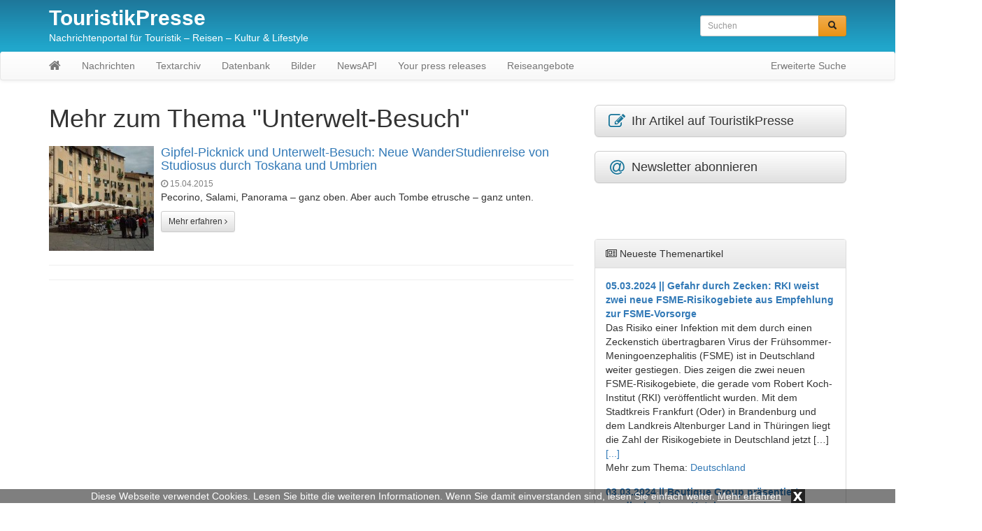

--- FILE ---
content_type: text/html; charset=UTF-8
request_url: https://www.touristikpresse.net/tag/unterwelt-besuch/
body_size: 6980
content:
<!DOCTYPE html>
<html lang="de">
  	<head>
	    <meta charset="utf-8">
	    <meta http-equiv="X-UA-Compatible" content="IE=edge">
	    <meta name="viewport" content="width=device-width, initial-scale=1">
		<meta name="verification" content="b774458a4e0de275b8bc78467b8a5422" />
	    
	    	     
	    <meta name="description" content="Unterwelt-Besuch: Hier finden Sie alles zum Thema Unterwelt-Besuch">
	    <title>Mehr zum Thema Unterwelt-Besuch - TouristikPresse.net</title>
	    
	    	
	    <!-- Bootstrap CSS -->
	    <link href="https://www.touristikpresse.net/wp-content/themes/touristikpresse/css/bootstrap.min.css" rel="stylesheet">
	    <link href="https://www.touristikpresse.net/wp-content/themes/touristikpresse/css/bootstrap-theme.min.css" rel="stylesheet">
	    <link href="https://www.touristikpresse.net/wp-content/themes/touristikpresse/css/font-awesome.min.css" rel="stylesheet">
	
	    <!-- Custom styles for this template -->
	    <link href="https://www.touristikpresse.net/wp-content/themes/touristikpresse/style.css?t=1769938001" rel="stylesheet">
  		<link href="https://www.touristikpresse.net/wp-content/themes/touristikpresse/css/lightbox.css" rel="stylesheet">
			
		<link rel="icon" href="https://www.touristikpresse.net/wp-content/themes/touristikpresse/favicon.ico" type="image/x-icon">
		
		<meta name='robots' content='max-image-preview:large' />
	<style>img:is([sizes="auto" i], [sizes^="auto," i]) { contain-intrinsic-size: 3000px 1500px }</style>
	<link rel="alternate" type="application/rss+xml" title="TouristikPresse &raquo; Schlagwort-Feed zu Unterwelt-Besuch" href="https://www.touristikpresse.net/tag/unterwelt-besuch/feed/" />
<link rel="https://api.w.org/" href="https://www.touristikpresse.net/wp-json/" /><link rel="alternate" title="JSON" type="application/json" href="https://www.touristikpresse.net/wp-json/wp/v2/tags/49903" /><link rel="EditURI" type="application/rsd+xml" title="RSD" href="https://www.touristikpresse.net/xmlrpc.php?rsd" />
<meta name="generator" content="WordPress 6.8.3" />
		
	
	    <!-- HTML5 shim and Respond.js IE8 support of HTML5 elements and media queries -->
	    		
		
	    		
		
			
			
		
		
  		<script>
		  (function(i,s,o,g,r,a,m){i['GoogleAnalyticsObject']=r;i[r]=i[r]||function(){
		  (i[r].q=i[r].q||[]).push(arguments)},i[r].l=1*new Date();a=s.createElement(o),
		  m=s.getElementsByTagName(o)[0];a.async=1;a.src=g;m.parentNode.insertBefore(a,m)
		  })(window,document,'script','//www.google-analytics.com/analytics.js','ga');
		
		  ga('create', 'UA-73080715-1', 'auto');
		  ga('send', 'pageview');
		  ga('set', 'anonymizeIp', true);
		</script>
  		  
  		<!--  -->	
		
			
			
  	</head>

  	<body>
  	
  		  		<div class="collapse in" id="cookie-msg">
  			<span>Diese Webseite verwendet Cookies. Lesen Sie bitte die weiteren Informationen. Wenn Sie damit einverstanden sind, lesen Sie einfach weiter.</span>
  			<a id="learn-more-link" href="https://www.touristikpresse.net/agb">Mehr erfahren</a>
			<a id="close-btn" role="button" data-toggle="collapse" href="#cookie-msg" aria-expanded="false" aria-controls="cookie-msg">x</a>
  		</div>
  		  	
	  	<div id="header">
	  	
			<div class="container">
		    	    
		  		<div class="row">
			      	<div class="col-xs-12 col-sm-8 col-md-8 col-lg-9">
		  				<a id="tp-title" href="https://www.touristikpresse.net/" title="TouristikPresse">TouristikPresse</a>
						<p>Nachrichtenportal für Touristik &#8211; Reisen &#8211; Kultur &amp; Lifestyle</p>
		  			</div>
			      	<div class="col-xs-12 col-sm-4 col-md-4 col-lg-3">
		  				<form action="https://www.touristikpresse.net/" method="get" class="navbar-form navbar-right">

	<!-- <label for="search">Search in https://www.touristikpresse.net/</label> 
	<input type="text" name="s" id="search" value="" class="form-control" placeholder="Search...">
	-->
	
    <div class="input-group input-group-sm">
    	<input type="text" name="s" id="search" value="" class="form-control" placeholder="Suchen">
      	<span class="input-group-btn">
      		<button type="submit" class="btn btn-warning" name="submit">
        		&nbsp;<span style="color:#222222" class="glyphicon glyphicon-search" aria-hidden="true"></span>&nbsp;
        	</button>
      	</span>
    </div>
    
</form>
 
		  			</div>
		  		</div>
		  		
			</div>
			
			<nav class="navbar navbar-default" style="margin-bottom:0px">
				    	
				<div class="container">
					      	
					<div class="navbar-header">
					   	<button type="button" class="navbar-toggle collapsed" data-toggle="collapse" data-target="#navbar" aria-expanded="false" aria-controls="navbar">
					        <span class="sr-only">Toggle navigation</span>
					        <span class="icon-bar"></span>
					        <span class="icon-bar"></span>
					        <span class="icon-bar"></span>
					   	</button>
          				<a class="navbar-brand" rel="nofollow" href="https://www.touristikpresse.net/"><i class="fa fa-home"></i></a>
					</div>
						        
					<div id="navbar" class="navbar-collapse collapse">
					<ul id="menu-menu-1" class="nav navbar-nav"><li id="menu-item-48073" class="menu-item menu-item-type-taxonomy menu-item-object-category menu-item-48073"><a href="https://www.touristikpresse.net/news/">Nachrichten</a></li>
<li id="menu-item-48074" class="menu-item menu-item-type-taxonomy menu-item-object-category menu-item-48074"><a href="https://www.touristikpresse.net/catalog/">Textarchiv</a></li>
<li id="menu-item-48075" class="menu-item menu-item-type-taxonomy menu-item-object-category menu-item-48075"><a href="https://www.touristikpresse.net/datenbank/">Datenbank</a></li>
<li id="menu-item-52634" class="menu-item menu-item-type-taxonomy menu-item-object-category menu-item-52634"><a href="https://www.touristikpresse.net/bilder/">Bilder</a></li>
<li id="menu-item-54961" class="menu-item menu-item-type-post_type menu-item-object-page menu-item-54961"><a href="https://www.touristikpresse.net/news-api/">NewsAPI</a></li>
<li id="menu-item-67581" class="menu-item menu-item-type-post_type menu-item-object-page menu-item-67581"><a href="https://www.touristikpresse.net/your-press-release-on-tp/">Your press releases</a></li>
<li id="menu-item-78939" class="menu-item menu-item-type-post_type menu-item-object-page menu-item-78939"><a href="https://www.touristikpresse.net/reiseangebote/">Reiseangebote</a></li>
</ul>			            <ul class="nav navbar-nav navbar-right">
			              	<li><a href="https://www.touristikpresse.net/suchen/">Erweiterte Suche</a></li>
			            </ul>
					</div>
					        	
				</div>
			</nav>
					
		</div>
		
<div class="container tp-content">
    	    
	<div class="row">
		<div class="col-xs-12 col-sm-12 col-md-8 col-lg-8"> 
	      		
	      	 
			<h1 style="margin: 0px 0px 20px">Mehr zum Thema "Unterwelt-Besuch"</h1>
			
						
								
										
					<div class="media">
					  	<div class="media-left media-middle">
							<a href="https://www.touristikpresse.net/gipfel-picknick-und-unterwelt-besuch-neue-wanderstudienreise-von-studiosus-durch-toskana-und-umbrien/" title="Gipfel-Picknick und Unterwelt-Besuch: Neue WanderStudienreise von Studiosus durch Toskana und Umbrien" rel="nofollow">
															<img class="media-object" alt="Gipfel-Picknick und Unterwelt-Besuch: Neue WanderStudienreise von Studiosus durch Toskana und Umbrien" src="https://www.touristikpresse.net/wp-content/uploads/2015/12/news_37181-150x150.jpg">
														</a>
					  	</div>
					  	<div class="media-body">
							<h4 class="media-heading"><a href="https://www.touristikpresse.net/gipfel-picknick-und-unterwelt-besuch-neue-wanderstudienreise-von-studiosus-durch-toskana-und-umbrien/" title="Gipfel-Picknick und Unterwelt-Besuch: Neue WanderStudienreise von Studiosus durch Toskana und Umbrien">Gipfel-Picknick und Unterwelt-Besuch: Neue WanderStudienreise von Studiosus durch Toskana und Umbrien</a></h4>
							<span style="color:grey;font-size:12px"><i class="fa fa-clock-o"></i> 15.04.2015</span>
							<div style="margin-bottom:10px"><p>Pecorino, Salami, Panorama &#8211; ganz oben. Aber auch Tombe etrusche &#8211; ganz unten.</p>
</div>
							<a href="https://www.touristikpresse.net/gipfel-picknick-und-unterwelt-besuch-neue-wanderstudienreise-von-studiosus-durch-toskana-und-umbrien/" class="btn btn-default btn-sm" rel="nofollow">Mehr erfahren <i class="fa fa-angle-right"></i></a>
					  	</div>
					</div>
    				<hr>
    				
    				        			<ul style="list-style:none; text-align: center; padding-left: 0px">
					<li id="text-7" class="widget widget_text">			<div class="textwidget"><script type="text/javascript"><!--
					google_ad_client = "pub-8747203821670898";
					/*  */
					google_ad_slot = "5404959089";
					google_ad_width = 728;
					google_ad_height = 15;
					//-->
					</script>
					<script type="text/javascript" src="http://pagead2.googlesyndication.com/pagead/show_ads.js"></script>
 

<script async src="//pagead2.googlesyndication.com/pagead/js/adsbygoogle.js"></script>
<script>
     (adsbygoogle = window.adsbygoogle || []).push({
          google_ad_client: "ca-pub-8747203821670898",
          enable_page_level_ads: true
     });
</script></div>
		</li>
					</ul>	
					<hr>
    				    				
    				    				
    				    				
    				    				
    				
								
							
				
						
			<div style="text-align:center">
    			 
    		</div>
    		<br>
				
	    </div>
	      	
	  	<div id="sidebar" class="col-xs-12 col-sm-12 col-md-4 col-lg-4">
	  		

	
<div>
	<a class="btn btn-default btn-lg btn-block" style="text-align:left" href="https://touristikpr.eu/?s=1" target="_blank" rel="nofollow" role="button">
		<i class="fa fa-edit fa-lg fa-fw" style="color:#1e779a" aria-hidden="true"></i>
		Ihr Artikel auf TouristikPresse	</a>
</div>
<br>

<div>
	<a class="btn btn-default btn-lg btn-block" style="text-align:left" href="https://touristikpresse.reise.careers" target="_blank" rel="nofollow" role="button">
		<i class="fa fa-at fa-lg fa-fw" style="color:#1e779a" aria-hidden="true"></i>
		Newsletter abonnieren
	</a>
</div>
<br>
<ul style="list-style:none; text-align: center; padding-left: 0px">
<li id="text-4" class="widget widget_text">			<div class="textwidget"><p><script src="https://www.hotelscombined.de/SearchBox/343827" ></script></p>
<p><script type="text/javascript"><!--
		    google_ad_client = "pub-8747203821670898";
		    /*  */
		    google_ad_slot = "1323333570";
		    google_ad_width = 234;
		    google_ad_height = 60;
		    //-->
		</script><br />
		<script type="text/javascript" src="http://pagead2.googlesyndication.com/pagead/show_ads.js"></script></p>
</div>
		</li>
</ul>	
<br>
		<div id="tp-sidebar-catalog" class="panel panel-default">
		  	<div class="panel-heading"><i class="fa fa-newspaper-o"></i> Neueste Themenartikel</div>
		  	<div class="panel-body">
		<ul>							<li>
					<a href="https://www.touristikpresse.net/gefahr-durch-zecken-rki-weist-zwei-neue-fsme-risikogebiete-aus-empfehlung-zur-fsme-vorsorge/"><strong>05.03.2024 || Gefahr durch Zecken: RKI weist zwei neue FSME-Risikogebiete aus Empfehlung zur FSME-Vorsorge</strong></a>
					<div class="tp-excerpt"><p>Das Risiko einer Infektion mit dem durch einen Zeckenstich übertragbaren Virus der Frühsommer-Meningoenzephalitis (FSME) ist in Deutschland weiter gestiegen. Dies zeigen die zwei neuen FSME-Risikogebiete, die gerade vom Robert Koch-Institut (RKI) veröffentlicht wurden. Mit dem Stadtkreis Frankfurt (Oder) in Brandenburg und dem Landkreis Altenburger Land in Thüringen liegt die Zahl der Risikogebiete in Deutschland jetzt [&hellip;]</p>
<a href="https://www.touristikpresse.net/gefahr-durch-zecken-rki-weist-zwei-neue-fsme-risikogebiete-aus-empfehlung-zur-fsme-vorsorge/" rel="nofollow">[...]</a></div>
					<p style="margin-bottom: 15px">Mehr zum Thema: <a href="https://www.touristikpresse.net/news/deutschland/">Deutschland</a></p>
				</li>
										<li>
					<a href="https://www.touristikpresse.net/boutique-group-praesentiert-saudische-luxus-hotels/"><strong>03.03.2024 || Boutique Group präsentiert saudische Luxus Hotels</strong></a>
					<div class="tp-excerpt"><p>Die Boutique Group aus Saudi-Arabien, wird auf der ITB Berlin ihr Portfolio historischer und kultureller Paläste vorstellen, die zu Ultra-Luxushotels umgebaut werden. Mit dabei ist der vom deutschen Architekten Frei Otto entworfende Tuwaiq Palace in Riyadh. Die Gruppe wird ihre Interpretation von Gastfreundschaft präsentieren, die sich auf Erlebnisse für moderne Luxusreisende aus aller Welt konzentriert. [&hellip;]</p>
<a href="https://www.touristikpresse.net/boutique-group-praesentiert-saudische-luxus-hotels/" rel="nofollow">[...]</a></div>
					<p style="margin-bottom: 15px">Mehr zum Thema: <a href="https://www.touristikpresse.net/catalog/destinationen-1/asien-1/">Asien</a></p>
				</li>
										<li>
					<a href="https://www.touristikpresse.net/den-jakobsweg-per-boot-zuruecklegen-jaehrliche-segelreise-mit-zwischenstopps/"><strong>28.01.2024 || Den Jakobsweg per Boot zurücklegen &#8211; Jährliche Segelreise mit Zwischenstopps</strong></a>
					<div class="tp-excerpt"><p>Wer den berühmten Jakobsweg auf eine ungewöhnliche Weise erleben möchte, kann dazu nicht nur über Land die verschiedenen Stationen zurücklegen. Auch über das Meer darf der Weg nach Santiago de Compostela führen. Die Segelreise des Veranstalters NorthMarinas, die einmal jährlich und in diesem Jahr vom 6. bis 30. Juni 2024 veranstaltet wird, ist ein offiziell [&hellip;]</p>
<a href="https://www.touristikpresse.net/den-jakobsweg-per-boot-zuruecklegen-jaehrliche-segelreise-mit-zwischenstopps/" rel="nofollow">[...]</a></div>
					<p style="margin-bottom: 15px">Mehr zum Thema: <a href="https://www.touristikpresse.net/catalog/destinationen-1/europa/">Europa</a></p>
				</li>
			</ul>			<p class="text-right"><a href="https://www.touristikpresse.net/catalog/" rel="nofollow"><strong>weitere </strong>Themen</a></p>
			
		  	</div>
		</div>
		<ul style="list-style:none; text-align: center; padding-left: 0px">
<li id="text-5" class="widget widget_text">			<div class="textwidget"><script type="text/javascript"><!--
		google_ad_client = "pub-8747203821670898";
		/*  */
		google_ad_slot = "2737416739";
		google_ad_width = 120;
		google_ad_height = 260;
		//-->
		</script>
		<script type="text/javascript" src="http://pagead2.googlesyndication.com/pagead/show_ads.js"></script>
</div>
		</li>
</ul>	
<br>
	
		<!-- TAG CLOUD -->
		<div class="panel panel-default">
		
			<div class="panel-heading"><i class="fa fa-tags fa-fw"></i> Aktuell beliebteste Themen</div>

			<div class="panel-body" style="text-align:center">
				<div class="widget widget_tag_cloud"><h2 class="widgettitle">Schlagwörter</h2><div class="tagcloud"><a href="https://www.touristikpresse.net/tag/airport/" class="tag-cloud-link tag-link-1156 tag-link-position-1" style="font-size: 9.4pt;" aria-label="A(irpo)RT (250 Einträge)">A(irpo)RT</a>
<a href="https://www.touristikpresse.net/tag/accor/" class="tag-cloud-link tag-link-2063 tag-link-position-2" style="font-size: 8.76363636364pt;" aria-label="Accor (225 Einträge)">Accor</a>
<a href="https://www.touristikpresse.net/tag/air-berlin/" class="tag-cloud-link tag-link-2370 tag-link-position-3" style="font-size: 11.0545454545pt;" aria-label="Air Berlin (340 Einträge)">Air Berlin</a>
<a href="https://www.touristikpresse.net/tag/airline/" class="tag-cloud-link tag-link-2520 tag-link-position-4" style="font-size: 10.1636363636pt;" aria-label="Airline (286 Einträge)">Airline</a>
<a href="https://www.touristikpresse.net/tag/airlines/" class="tag-cloud-link tag-link-1553 tag-link-position-5" style="font-size: 9.78181818182pt;" aria-label="AIRLINE&#039;S (266 Einträge)">AIRLINE&#039;S</a>
<a href="https://www.touristikpresse.net/tag/alltours/" class="tag-cloud-link tag-link-2947 tag-link-position-6" style="font-size: 12.0727272727pt;" aria-label="Alltours (405 Einträge)">Alltours</a>
<a href="https://www.touristikpresse.net/tag/asien/" class="tag-cloud-link tag-link-3974 tag-link-position-7" style="font-size: 9.4pt;" aria-label="Asien (248 Einträge)">Asien</a>
<a href="https://www.touristikpresse.net/tag/bahn/" class="tag-cloud-link tag-link-5491 tag-link-position-8" style="font-size: 9.01818181818pt;" aria-label="Bahn (236 Einträge)">Bahn</a>
<a href="https://www.touristikpresse.net/tag/berlin/" class="tag-cloud-link tag-link-6494 tag-link-position-9" style="font-size: 15.2545454545pt;" aria-label="Berlin (731 Einträge)">Berlin</a>
<a href="https://www.touristikpresse.net/tag/bilanz/" class="tag-cloud-link tag-link-7019 tag-link-position-10" style="font-size: 8.25454545455pt;" aria-label="Bilanz (203 Einträge)">Bilanz</a>
<a href="https://www.touristikpresse.net/tag/billigflieger/" class="tag-cloud-link tag-link-7109 tag-link-position-11" style="font-size: 9.27272727273pt;" aria-label="Billigflieger (246 Einträge)">Billigflieger</a>
<a href="https://www.touristikpresse.net/tag/boeing/" class="tag-cloud-link tag-link-7446 tag-link-position-12" style="font-size: 11.6909090909pt;" aria-label="Boeing (378 Einträge)">Boeing</a>
<a href="https://www.touristikpresse.net/tag/china/" class="tag-cloud-link tag-link-9563 tag-link-position-13" style="font-size: 10.0363636364pt;" aria-label="China (279 Einträge)">China</a>
<a href="https://www.touristikpresse.net/tag/deutschland/" class="tag-cloud-link tag-link-11834 tag-link-position-14" style="font-size: 10.2909090909pt;" aria-label="Deutschland (297 Einträge)">Deutschland</a>
<a href="https://www.touristikpresse.net/tag/duesseldorf/" class="tag-cloud-link tag-link-12739 tag-link-position-15" style="font-size: 13.3454545455pt;" aria-label="Duesseldorf (514 Einträge)">Duesseldorf</a>
<a href="https://www.touristikpresse.net/tag/fluggesellschaft/" class="tag-cloud-link tag-link-16966 tag-link-position-16" style="font-size: 10.5454545455pt;" aria-label="Fluggesellschaft (308 Einträge)">Fluggesellschaft</a>
<a href="https://www.touristikpresse.net/tag/flughafen/" class="tag-cloud-link tag-link-16981 tag-link-position-17" style="font-size: 14.8727272727pt;" aria-label="Flughafen (680 Einträge)">Flughafen</a>
<a href="https://www.touristikpresse.net/tag/frankfurt/" class="tag-cloud-link tag-link-17633 tag-link-position-18" style="font-size: 10.9272727273pt;" aria-label="Frankfurt (328 Einträge)">Frankfurt</a>
<a href="https://www.touristikpresse.net/tag/fraport/" class="tag-cloud-link tag-link-17705 tag-link-position-19" style="font-size: 8.50909090909pt;" aria-label="Fraport (212 Einträge)">Fraport</a>
<a href="https://www.touristikpresse.net/tag/hotel/" class="tag-cloud-link tag-link-22311 tag-link-position-20" style="font-size: 19.9636363636pt;" aria-label="Hotel (1.685 Einträge)">Hotel</a>
<a href="https://www.touristikpresse.net/tag/hotellerie/" class="tag-cloud-link tag-link-22537 tag-link-position-21" style="font-size: 10.9272727273pt;" aria-label="Hotellerie (329 Einträge)">Hotellerie</a>
<a href="https://www.touristikpresse.net/tag/hotels/" class="tag-cloud-link tag-link-22580 tag-link-position-22" style="font-size: 8.12727272727pt;" aria-label="Hotels (197 Einträge)">Hotels</a>
<a href="https://www.touristikpresse.net/tag/iberia/" class="tag-cloud-link tag-link-22875 tag-link-position-23" style="font-size: 8.38181818182pt;" aria-label="IBERIA (207 Einträge)">IBERIA</a>
<a href="https://www.touristikpresse.net/tag/italien/" class="tag-cloud-link tag-link-24458 tag-link-position-24" style="font-size: 8.25454545455pt;" aria-label="Italien (203 Einträge)">Italien</a>
<a href="https://www.touristikpresse.net/tag/itb/" class="tag-cloud-link tag-link-23253 tag-link-position-25" style="font-size: 8.25454545455pt;" aria-label="ITB (204 Einträge)">ITB</a>
<a href="https://www.touristikpresse.net/tag/kreuzfahrt/" class="tag-cloud-link tag-link-26987 tag-link-position-26" style="font-size: 11.1818181818pt;" aria-label="Kreuzfahrt (342 Einträge)">Kreuzfahrt</a>
<a href="https://www.touristikpresse.net/tag/lufthansa/" class="tag-cloud-link tag-link-29319 tag-link-position-27" style="font-size: 15pt;" aria-label="Lufthansa (688 Einträge)">Lufthansa</a>
<a href="https://www.touristikpresse.net/tag/luftverkehr/" class="tag-cloud-link tag-link-29396 tag-link-position-28" style="font-size: 22pt;" aria-label="Luftverkehr (2.433 Einträge)">Luftverkehr</a>
<a href="https://www.touristikpresse.net/tag/mallorca/" class="tag-cloud-link tag-link-30206 tag-link-position-29" style="font-size: 9.4pt;" aria-label="Mallorca (249 Einträge)">Mallorca</a>
<a href="https://www.touristikpresse.net/tag/marriott/" class="tag-cloud-link tag-link-30609 tag-link-position-30" style="font-size: 8.38181818182pt;" aria-label="Marriott (207 Einträge)">Marriott</a>
<a href="https://www.touristikpresse.net/tag/mietwagen/" class="tag-cloud-link tag-link-31560 tag-link-position-31" style="font-size: 9.14545454545pt;" aria-label="Mietwagen (237 Einträge)">Mietwagen</a>
<a href="https://www.touristikpresse.net/tag/muenchen/" class="tag-cloud-link tag-link-32521 tag-link-position-32" style="font-size: 9.90909090909pt;" aria-label="Muenchen (272 Einträge)">Muenchen</a>
<a href="https://www.touristikpresse.net/tag/oesterreich/" class="tag-cloud-link tag-link-34609 tag-link-position-33" style="font-size: 11.6909090909pt;" aria-label="Oesterreich (382 Einträge)">Oesterreich</a>
<a href="https://www.touristikpresse.net/tag/portugal/" class="tag-cloud-link tag-link-37157 tag-link-position-34" style="font-size: 8.63636363636pt;" aria-label="Portugal (217 Einträge)">Portugal</a>
<a href="https://www.touristikpresse.net/tag/reiseveranstalter/" class="tag-cloud-link tag-link-39448 tag-link-position-35" style="font-size: 10.6727272727pt;" aria-label="Reiseveranstalter (314 Einträge)">Reiseveranstalter</a>
<a href="https://www.touristikpresse.net/tag/schiff/" class="tag-cloud-link tag-link-41762 tag-link-position-36" style="font-size: 9.4pt;" aria-label="Schiff (251 Einträge)">Schiff</a>
<a href="https://www.touristikpresse.net/tag/schweiz/" class="tag-cloud-link tag-link-42220 tag-link-position-37" style="font-size: 9.4pt;" aria-label="Schweiz (253 Einträge)">Schweiz</a>
<a href="https://www.touristikpresse.net/tag/spanien/" class="tag-cloud-link tag-link-44447 tag-link-position-38" style="font-size: 11.9454545455pt;" aria-label="Spanien (395 Einträge)">Spanien</a>
<a href="https://www.touristikpresse.net/tag/swiss/" class="tag-cloud-link tag-link-41145 tag-link-position-39" style="font-size: 8.76363636364pt;" aria-label="SWISS (222 Einträge)">SWISS</a>
<a href="https://www.touristikpresse.net/tag/suedtirol/" class="tag-cloud-link tag-link-46385 tag-link-position-40" style="font-size: 8pt;" aria-label="SÜDTIROL (193 Einträge)">SÜDTIROL</a>
<a href="https://www.touristikpresse.net/tag/tui/" class="tag-cloud-link tag-link-46705 tag-link-position-41" style="font-size: 14.8727272727pt;" aria-label="TUI (671 Einträge)">TUI</a>
<a href="https://www.touristikpresse.net/tag/urlaub/" class="tag-cloud-link tag-link-49929 tag-link-position-42" style="font-size: 10.2909090909pt;" aria-label="Urlaub (291 Einträge)">Urlaub</a>
<a href="https://www.touristikpresse.net/tag/usa/" class="tag-cloud-link tag-link-49388 tag-link-position-43" style="font-size: 14.7454545455pt;" aria-label="USA (655 Einträge)">USA</a>
<a href="https://www.touristikpresse.net/tag/veranstalter/" class="tag-cloud-link tag-link-50469 tag-link-position-44" style="font-size: 10.0363636364pt;" aria-label="Veranstalter (279 Einträge)">Veranstalter</a>
<a href="https://www.touristikpresse.net/tag/wellness/" class="tag-cloud-link tag-link-52755 tag-link-position-45" style="font-size: 9.14545454545pt;" aria-label="Wellness (241 Einträge)">Wellness</a></div>
</div> 
			</div>
			
		</div>
		<ul style="list-style:none; text-align: center; padding-left: 0px">
<li id="text-6" class="widget widget_text">			<div class="textwidget"><script type="text/javascript"><!--
		google_ad_client = "pub-8747203821670898";
		/*  */
		google_ad_slot = "2737416739";
		google_ad_width = 120;
		google_ad_height = 260;
		//-->
		</script>
		<script type="text/javascript" src="http://pagead2.googlesyndication.com/pagead/show_ads.js"></script>
</div>
		</li>
</ul>	
<br>

		<!-- Datenbank -->
		<div id="tp-sidebar-catalog" class="panel panel-default">
		  	<div class="panel-heading"><i class="fa fa-building-o"></i> Touristische Anbieter</div>
		  	<div class="panel-body">
		<ul>							<li>
					<a href="https://www.touristikpresse.net/fromatob-de-suchmaschine/"><strong>FromAtoB.de &#8211; Suchmaschine</strong></a>
					<div class="tp-excerpt"><p>Fromatob.de sieht sich als die führende, kostenlose und unabhängige Suchmaschine, die nach nur einem Klick den schnellsten und günstigsten Weg zwischen zwei Städten anzeigt. Dazu vergleicht und kombiniert der einzigartige Algorithmus des Tech-Startups die Angebote und Fahrpläne von über 750 verschiedenen Transportanbietern und Verkehrsmitteln wie Bahn, Flug, Fernbus bis hin zu Mitfahrgelegenheiten und bereitet die [&hellip;]</p>
<a href="https://www.touristikpresse.net/fromatob-de-suchmaschine/" rel="nofollow">[...]</a></div>
					<p style="margin-bottom: 15px; margin-top: 4px"><i class="fa fa-external-link fa-lg fa-fw"></i> Mehr zum Thema: <a href="https://www.touristikpresse.net/datenbank/autovermieter/">Auto Strasse Mietwagen</a></p>
				</li>
										<li>
					<a href="https://www.touristikpresse.net/duesseldorf-messe-duesseldorf/"><strong>Düsseldorf: Messe Düsseldorf</strong></a>
					<div class="tp-excerpt"><p>Termin: http://www.messe-duesseldorf.de/uptodate/cipp/uptodate/pub/md_events,menu,main.md_events/lang,d</p>
<a href="https://www.touristikpresse.net/duesseldorf-messe-duesseldorf/" rel="nofollow">[...]</a></div>
					<p style="margin-bottom: 15px; margin-top: 4px"><i class="fa fa-external-link fa-lg fa-fw"></i> Mehr zum Thema: <a href="https://www.touristikpresse.net/datenbank/touristische_dienste/messeadressen/">Messeadressen</a></p>
				</li>
										<li>
					<a href="https://www.touristikpresse.net/hirschfeld-touristik-event-gmbh-amp-co-kg/"><strong>Hirschfeld Touristik Event GmbH &amp; Co. KG</strong></a>
					<div class="tp-excerpt"><p>Die Hirschfeld Touristik Event GmbH &amp; Co. KG hat sich zur Aufgabe gemacht, mit extravaganten Rahmenprogrammen frischen Wind in das Thema Tagungen,</p>
<a href="https://www.touristikpresse.net/hirschfeld-touristik-event-gmbh-amp-co-kg/" rel="nofollow">[...]</a></div>
					<p style="margin-bottom: 15px; margin-top: 4px"><i class="fa fa-external-link fa-lg fa-fw"></i> Mehr zum Thema: <a href="https://www.touristikpresse.net/datenbank/reiseveranstalter-deutschland-oesterreich-schweiz/">Reiseveranstalter A/ CH/ D</a></p>
				</li>
			</ul>			<p class="text-right"><a href="https://www.touristikpresse.net/datenbank/" rel="nofollow"><strong>weitere </strong>Anbieter</a></p>
			
		  	</div>
		</div>
		
		<div style="text-align:center">
			<a rel="nofollow" href="http://www.sprachen.de/" target="_blank"><img style="display:inline-block" class="img-responsive" src="https://www.touristikpresse.net/wp-content/themes/touristikpresse/img/ban_sprachen.gif" alt="sprachen.de"></a>
		</div>
		<br>
				
	  	</div>
	  			
	</div>
</div>


		<footer class="footer">
	      	<div class="container">
	      	
	      		<div class="row">
	      		
					<div class="col-xs-12 col-sm-12 col-md-7 col-lg-7">
					
			        	<ul id="footerinfo">
						   	<li id="text-3" class="widget widget_text">			<div class="textwidget"><p>© 2020 Medien Ltd.</p>
<p>TouristikPresse News Presseinfos Artikel zu Reisen Urlaub Freizeit &#8211; Das Nachrichtenportal für Touristik, Reisen, Kultur und Lifestyle<br />
Link: http://www.touristikpresse.net/</p>
</div>
		</li>
				      	</ul>	
				      	
					</div>
					
					<div class="col-xs-12 col-sm-12 col-md-5 col-lg-5 text-right">
					
			        	<ul>
							<!-- menu1 Footer -->
						   	<li id="nav_menu-3" class="widget widget_nav_menu"><div class="menu-footermenu-container"><ul id="menu-footermenu" class="menu"><li id="menu-item-53809" class="menu-item menu-item-type-post_type menu-item-object-page menu-item-53809"><a href="https://www.touristikpresse.net/kontakt/">Kontakt</a></li>
<li id="menu-item-53803" class="menu-item menu-item-type-post_type menu-item-object-page menu-item-53803"><a href="https://www.touristikpresse.net/agb-haftungsausschluss/">AGB</a></li>
<li id="menu-item-54988" class="menu-item menu-item-type-post_type menu-item-object-page menu-item-privacy-policy menu-item-54988"><a rel="privacy-policy" href="https://www.touristikpresse.net/datenschutz/">Datenschutz</a></li>
<li id="menu-item-53802" class="menu-item menu-item-type-post_type menu-item-object-page menu-item-53802"><a href="https://www.touristikpresse.net/impressum-legal/">Impressum/Legal</a></li>
<li id="menu-item-78232" class="menu-item menu-item-type-post_type menu-item-object-page menu-item-78232"><a href="https://www.touristikpresse.net/cookie-richtlinie-eu/">Cookie-Richtlinie (EU)</a></li>
</ul></div></li>
							<!-- end menu1 Footer -->
				      	</ul>	
				      	
					</div>
					
	      		</div>
	      	</div>
	    </footer>
	    
		<script type="speculationrules">
{"prefetch":[{"source":"document","where":{"and":[{"href_matches":"\/*"},{"not":{"href_matches":["\/wp-*.php","\/wp-admin\/*","\/wp-content\/uploads\/*","\/wp-content\/*","\/wp-content\/plugins\/*","\/wp-content\/themes\/touristikpresse\/*","\/*\\?(.+)"]}},{"not":{"selector_matches":"a[rel~=\"nofollow\"]"}},{"not":{"selector_matches":".no-prefetch, .no-prefetch a"}}]},"eagerness":"conservative"}]}
</script>
	        
	    <!-- Bootstrap core JavaScript  -->
	    <script src="https://www.touristikpresse.net/wp-content/themes/touristikpresse/js/jQuery.js"></script>
	    <script src="https://www.touristikpresse.net/wp-content/themes/touristikpresse/js/bootstrap.min.js"></script>
  		<script src="https://www.touristikpresse.net/wp-content/themes/touristikpresse/js/lightbox.js"></script>
	    <script src="https://www.touristikpresse.net/wp-content/themes/touristikpresse/js/script.js"></script>
	    
	    		
				
		<script>
	    	$('#cookie-msg').on('hide.bs.collapse', function () {
	    		hideCookieMsg();
	    	})
		</script>
	  
	</body>
</html>


--- FILE ---
content_type: text/html; charset=utf-8
request_url: https://www.google.com/recaptcha/api2/aframe
body_size: 265
content:
<!DOCTYPE HTML><html><head><meta http-equiv="content-type" content="text/html; charset=UTF-8"></head><body><script nonce="BalT1sHID-S5bmtoyoG-lQ">/** Anti-fraud and anti-abuse applications only. See google.com/recaptcha */ try{var clients={'sodar':'https://pagead2.googlesyndication.com/pagead/sodar?'};window.addEventListener("message",function(a){try{if(a.source===window.parent){var b=JSON.parse(a.data);var c=clients[b['id']];if(c){var d=document.createElement('img');d.src=c+b['params']+'&rc='+(localStorage.getItem("rc::a")?sessionStorage.getItem("rc::b"):"");window.document.body.appendChild(d);sessionStorage.setItem("rc::e",parseInt(sessionStorage.getItem("rc::e")||0)+1);localStorage.setItem("rc::h",'1769938004142');}}}catch(b){}});window.parent.postMessage("_grecaptcha_ready", "*");}catch(b){}</script></body></html>

--- FILE ---
content_type: text/plain
request_url: https://www.google-analytics.com/j/collect?v=1&_v=j102&a=1713069314&t=pageview&_s=1&dl=https%3A%2F%2Fwww.touristikpresse.net%2Ftag%2Funterwelt-besuch%2F&ul=en-us%40posix&dt=Mehr%20zum%20Thema%20Unterwelt-Besuch%20-%20TouristikPresse.net&sr=1280x720&vp=1280x720&_u=IEBAAEABAAAAACAAI~&jid=2034174444&gjid=889848916&cid=35376832.1769938003&tid=UA-73080715-1&_gid=1697389891.1769938003&_r=1&_slc=1&z=543045285
body_size: -453
content:
2,cG-HKDQ8QC3CW